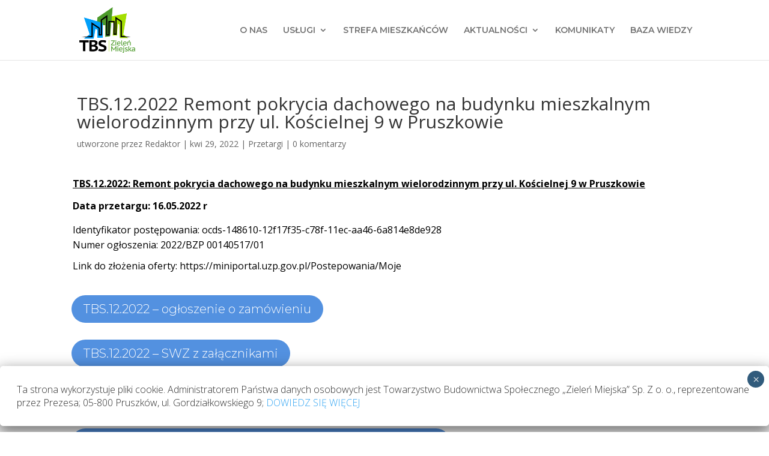

--- FILE ---
content_type: text/html; charset=UTF-8
request_url: https://tbszm.pl/zo-w-1-2022-remont-dachu-budynku-wspolnoty-mieszkaniowej-ii-armii-w-p-80-w-warszawie-copy-copy-copy-copy-copy-2-copy/
body_size: 11583
content:
<!DOCTYPE html>
<html lang="pl-PL">
<head>
	<meta charset="UTF-8" />
<meta http-equiv="X-UA-Compatible" content="IE=edge">
	<link rel="pingback" href="" />

	<script type="text/javascript">
		document.documentElement.className = 'js';
	</script>

	<script>var et_site_url='https://tbszm.pl';var et_post_id='5275';function et_core_page_resource_fallback(a,b){"undefined"===typeof b&&(b=a.sheet.cssRules&&0===a.sheet.cssRules.length);b&&(a.onerror=null,a.onload=null,a.href?a.href=et_site_url+"/?et_core_page_resource="+a.id+et_post_id:a.src&&(a.src=et_site_url+"/?et_core_page_resource="+a.id+et_post_id))}
</script><title>TBS.12.2022   Remont pokrycia dachowego na budynku mieszkalnym wielorodzinnym przy ul. Kościelnej 9 w Pruszkowie | TBS Zieleń Miejska</title>
<script id="diviarea-loader">window.DiviPopupData=window.DiviAreaConfig={"zIndex":1000000,"animateSpeed":400,"triggerClassPrefix":"show-popup-","idAttrib":"data-popup","modalIndicatorClass":"is-modal","blockingIndicatorClass":"is-blocking","defaultShowCloseButton":true,"withCloseClass":"with-close","noCloseClass":"no-close","triggerCloseClass":"close","singletonClass":"single","darkModeClass":"dark","noShadowClass":"no-shadow","altCloseClass":"close-alt","popupSelector":".et_pb_section.popup","initializeOnEvent":"et_pb_after_init_modules","popupWrapperClass":"area-outer-wrap","fullHeightClass":"full-height","openPopupClass":"da-overlay-visible","overlayClass":"da-overlay","exitIndicatorClass":"on-exit","hoverTriggerClass":"on-hover","clickTriggerClass":"on-click","onExitDelay":2000,"notMobileClass":"not-mobile","notTabletClass":"not-tablet","notDesktopClass":"not-desktop","baseContext":"body","activePopupClass":"is-open","closeButtonClass":"da-close","withLoaderClass":"with-loader","debug":false,"sys":[]};!function(){"use strict";!function(){window.DiviArea=window.DiviPopup={loaded:!1};var n=window.DiviArea,i=n.Hooks={},t={};function o(n,i,o){var e,r,c;if("string"==typeof n)if(t[n]){if(i)if((e=t[n])&&o)for(c=e.length;c--;)(r=e[c]).callback===i&&r.context===o&&(e[c]=!1);else for(c=e.length;c--;)e[c].callback===i&&(e[c]=!1)}else t[n]=[]}function e(n,i,o,e){if("string"==typeof n){var r={callback:i,priority:o,context:e},c=t[n];c?(c.push(r),c=function(n){var i,t,o,e,r=n.length;for(e=1;e<r;e++)for(i=n[e],t=e;t>0;t--)(o=n[t-1]).priority>i.priority&&(n[t]=o,n[t-1]=i);return n}(c)):c=[r],t[n]=c}}function r(n,i,o){var e,r;for("string"==typeof i&&(i=[i]),e=0;e<i.length;e++){var c=t[i[e]],f=!1,a=void 0;if(c){var l=c.length;for(r=0;r<l;r++)if(c[r])if("filter"===n)void 0!==(a=c[r].callback.apply(c[r].context,o))&&(o[0]=a);else{if(!c[r]||"function"!=typeof c[r].callback)return!1;c[r].callback.apply(c[r].context,o)}else f=!0;if(f)for(r=l;r--;)c[r]||c.splice(r,1)}}if("filter"===n)return o[0]}i.silent=function(){return i},n.removeFilter=i.removeFilter=function(n,i){o(n,i)},n.removeAction=i.removeAction=function(n,i){o(n,i)},n.applyFilters=i.applyFilters=function(n){for(var i=[],t=arguments.length-1;t-- >0;)i[t]=arguments[t+1];return r("filter",n,i)},n.doAction=i.doAction=function(n){for(var i=[],t=arguments.length-1;t-- >0;)i[t]=arguments[t+1];r("action",n,i)},n.addFilter=i.addFilter=function(n,i,t,o){e(n,i,parseInt(t||10,10),o||window)},n.addAction=i.addAction=function(n,i,t,o){e(n,i,parseInt(t||10,10),o||window)},n.addActionOnce=i.addActionOnce=function(n,i,t,r){e(n,i,parseInt(t||10,10),r||window),e(n,(function(){o(n,i)}),1+parseInt(t||10,10),r||window)}}()}();
</script><meta name='robots' content='max-image-preview:large' />
<link rel='dns-prefetch' href='//www.googletagmanager.com' />
<link rel='dns-prefetch' href='//fonts.googleapis.com' />
<link rel="alternate" type="application/rss+xml" title="TBS Zieleń Miejska &raquo; Kanał z wpisami" href="https://tbszm.pl/feed/" />
<link rel="alternate" type="application/rss+xml" title="TBS Zieleń Miejska &raquo; Kanał z komentarzami" href="https://tbszm.pl/comments/feed/" />
<link rel="alternate" type="application/rss+xml" title="TBS Zieleń Miejska &raquo; TBS.12.2022   Remont pokrycia dachowego na&nbsp;budynku mieszkalnym wielorodzinnym przy ul.&nbsp;Kościelnej 9 w&nbsp;Pruszkowie Kanał z komentarzami" href="https://tbszm.pl/zo-w-1-2022-remont-dachu-budynku-wspolnoty-mieszkaniowej-ii-armii-w-p-80-w-warszawie-copy-copy-copy-copy-copy-2-copy/feed/" />
<script type="text/javascript">
window._wpemojiSettings = {"baseUrl":"https:\/\/s.w.org\/images\/core\/emoji\/14.0.0\/72x72\/","ext":".png","svgUrl":"https:\/\/s.w.org\/images\/core\/emoji\/14.0.0\/svg\/","svgExt":".svg","source":{"concatemoji":"https:\/\/tbszm.pl\/wp-includes\/js\/wp-emoji-release.min.js?ver=6.2.8"}};
/*! This file is auto-generated */
!function(e,a,t){var n,r,o,i=a.createElement("canvas"),p=i.getContext&&i.getContext("2d");function s(e,t){p.clearRect(0,0,i.width,i.height),p.fillText(e,0,0);e=i.toDataURL();return p.clearRect(0,0,i.width,i.height),p.fillText(t,0,0),e===i.toDataURL()}function c(e){var t=a.createElement("script");t.src=e,t.defer=t.type="text/javascript",a.getElementsByTagName("head")[0].appendChild(t)}for(o=Array("flag","emoji"),t.supports={everything:!0,everythingExceptFlag:!0},r=0;r<o.length;r++)t.supports[o[r]]=function(e){if(p&&p.fillText)switch(p.textBaseline="top",p.font="600 32px Arial",e){case"flag":return s("\ud83c\udff3\ufe0f\u200d\u26a7\ufe0f","\ud83c\udff3\ufe0f\u200b\u26a7\ufe0f")?!1:!s("\ud83c\uddfa\ud83c\uddf3","\ud83c\uddfa\u200b\ud83c\uddf3")&&!s("\ud83c\udff4\udb40\udc67\udb40\udc62\udb40\udc65\udb40\udc6e\udb40\udc67\udb40\udc7f","\ud83c\udff4\u200b\udb40\udc67\u200b\udb40\udc62\u200b\udb40\udc65\u200b\udb40\udc6e\u200b\udb40\udc67\u200b\udb40\udc7f");case"emoji":return!s("\ud83e\udef1\ud83c\udffb\u200d\ud83e\udef2\ud83c\udfff","\ud83e\udef1\ud83c\udffb\u200b\ud83e\udef2\ud83c\udfff")}return!1}(o[r]),t.supports.everything=t.supports.everything&&t.supports[o[r]],"flag"!==o[r]&&(t.supports.everythingExceptFlag=t.supports.everythingExceptFlag&&t.supports[o[r]]);t.supports.everythingExceptFlag=t.supports.everythingExceptFlag&&!t.supports.flag,t.DOMReady=!1,t.readyCallback=function(){t.DOMReady=!0},t.supports.everything||(n=function(){t.readyCallback()},a.addEventListener?(a.addEventListener("DOMContentLoaded",n,!1),e.addEventListener("load",n,!1)):(e.attachEvent("onload",n),a.attachEvent("onreadystatechange",function(){"complete"===a.readyState&&t.readyCallback()})),(e=t.source||{}).concatemoji?c(e.concatemoji):e.wpemoji&&e.twemoji&&(c(e.twemoji),c(e.wpemoji)))}(window,document,window._wpemojiSettings);
</script>
<meta content="Divi v.4.6.5" name="generator"/><style type="text/css">
img.wp-smiley,
img.emoji {
	display: inline !important;
	border: none !important;
	box-shadow: none !important;
	height: 1em !important;
	width: 1em !important;
	margin: 0 0.07em !important;
	vertical-align: -0.1em !important;
	background: none !important;
	padding: 0 !important;
}
</style>
	<link rel='stylesheet' id='ddd_assistant-admin-css-css' href='https://tbszm.pl/wp-content/plugins/divi-den-on-demand/css/ddd-admin.css?ver=1.4.0' type='text/css' media='all' />
<link rel='stylesheet' id='wsp-main-style-css' href='https://tbszm.pl/wp-content/plugins/wp-smart-preloader/assets/css/wsp-front-preloader.css?ver=1.12' type='text/css' media='all' />
<link rel='stylesheet' id='wsp-style-css' href='https://tbszm.pl/wp-content/plugins/wp-smart-preloader/assets/css/wsp-smart-preload-style.css?ver=1.12' type='text/css' media='all' />
<link rel='stylesheet' id='wp-block-library-css' href='https://tbszm.pl/wp-includes/css/dist/block-library/style.min.css?ver=6.2.8' type='text/css' media='all' />
<link rel='stylesheet' id='classic-theme-styles-css' href='https://tbszm.pl/wp-includes/css/classic-themes.min.css?ver=6.2.8' type='text/css' media='all' />
<style id='global-styles-inline-css' type='text/css'>
body{--wp--preset--color--black: #000000;--wp--preset--color--cyan-bluish-gray: #abb8c3;--wp--preset--color--white: #ffffff;--wp--preset--color--pale-pink: #f78da7;--wp--preset--color--vivid-red: #cf2e2e;--wp--preset--color--luminous-vivid-orange: #ff6900;--wp--preset--color--luminous-vivid-amber: #fcb900;--wp--preset--color--light-green-cyan: #7bdcb5;--wp--preset--color--vivid-green-cyan: #00d084;--wp--preset--color--pale-cyan-blue: #8ed1fc;--wp--preset--color--vivid-cyan-blue: #0693e3;--wp--preset--color--vivid-purple: #9b51e0;--wp--preset--gradient--vivid-cyan-blue-to-vivid-purple: linear-gradient(135deg,rgba(6,147,227,1) 0%,rgb(155,81,224) 100%);--wp--preset--gradient--light-green-cyan-to-vivid-green-cyan: linear-gradient(135deg,rgb(122,220,180) 0%,rgb(0,208,130) 100%);--wp--preset--gradient--luminous-vivid-amber-to-luminous-vivid-orange: linear-gradient(135deg,rgba(252,185,0,1) 0%,rgba(255,105,0,1) 100%);--wp--preset--gradient--luminous-vivid-orange-to-vivid-red: linear-gradient(135deg,rgba(255,105,0,1) 0%,rgb(207,46,46) 100%);--wp--preset--gradient--very-light-gray-to-cyan-bluish-gray: linear-gradient(135deg,rgb(238,238,238) 0%,rgb(169,184,195) 100%);--wp--preset--gradient--cool-to-warm-spectrum: linear-gradient(135deg,rgb(74,234,220) 0%,rgb(151,120,209) 20%,rgb(207,42,186) 40%,rgb(238,44,130) 60%,rgb(251,105,98) 80%,rgb(254,248,76) 100%);--wp--preset--gradient--blush-light-purple: linear-gradient(135deg,rgb(255,206,236) 0%,rgb(152,150,240) 100%);--wp--preset--gradient--blush-bordeaux: linear-gradient(135deg,rgb(254,205,165) 0%,rgb(254,45,45) 50%,rgb(107,0,62) 100%);--wp--preset--gradient--luminous-dusk: linear-gradient(135deg,rgb(255,203,112) 0%,rgb(199,81,192) 50%,rgb(65,88,208) 100%);--wp--preset--gradient--pale-ocean: linear-gradient(135deg,rgb(255,245,203) 0%,rgb(182,227,212) 50%,rgb(51,167,181) 100%);--wp--preset--gradient--electric-grass: linear-gradient(135deg,rgb(202,248,128) 0%,rgb(113,206,126) 100%);--wp--preset--gradient--midnight: linear-gradient(135deg,rgb(2,3,129) 0%,rgb(40,116,252) 100%);--wp--preset--duotone--dark-grayscale: url('#wp-duotone-dark-grayscale');--wp--preset--duotone--grayscale: url('#wp-duotone-grayscale');--wp--preset--duotone--purple-yellow: url('#wp-duotone-purple-yellow');--wp--preset--duotone--blue-red: url('#wp-duotone-blue-red');--wp--preset--duotone--midnight: url('#wp-duotone-midnight');--wp--preset--duotone--magenta-yellow: url('#wp-duotone-magenta-yellow');--wp--preset--duotone--purple-green: url('#wp-duotone-purple-green');--wp--preset--duotone--blue-orange: url('#wp-duotone-blue-orange');--wp--preset--font-size--small: 13px;--wp--preset--font-size--medium: 20px;--wp--preset--font-size--large: 36px;--wp--preset--font-size--x-large: 42px;--wp--preset--spacing--20: 0.44rem;--wp--preset--spacing--30: 0.67rem;--wp--preset--spacing--40: 1rem;--wp--preset--spacing--50: 1.5rem;--wp--preset--spacing--60: 2.25rem;--wp--preset--spacing--70: 3.38rem;--wp--preset--spacing--80: 5.06rem;--wp--preset--shadow--natural: 6px 6px 9px rgba(0, 0, 0, 0.2);--wp--preset--shadow--deep: 12px 12px 50px rgba(0, 0, 0, 0.4);--wp--preset--shadow--sharp: 6px 6px 0px rgba(0, 0, 0, 0.2);--wp--preset--shadow--outlined: 6px 6px 0px -3px rgba(255, 255, 255, 1), 6px 6px rgba(0, 0, 0, 1);--wp--preset--shadow--crisp: 6px 6px 0px rgba(0, 0, 0, 1);}:where(.is-layout-flex){gap: 0.5em;}body .is-layout-flow > .alignleft{float: left;margin-inline-start: 0;margin-inline-end: 2em;}body .is-layout-flow > .alignright{float: right;margin-inline-start: 2em;margin-inline-end: 0;}body .is-layout-flow > .aligncenter{margin-left: auto !important;margin-right: auto !important;}body .is-layout-constrained > .alignleft{float: left;margin-inline-start: 0;margin-inline-end: 2em;}body .is-layout-constrained > .alignright{float: right;margin-inline-start: 2em;margin-inline-end: 0;}body .is-layout-constrained > .aligncenter{margin-left: auto !important;margin-right: auto !important;}body .is-layout-constrained > :where(:not(.alignleft):not(.alignright):not(.alignfull)){max-width: var(--wp--style--global--content-size);margin-left: auto !important;margin-right: auto !important;}body .is-layout-constrained > .alignwide{max-width: var(--wp--style--global--wide-size);}body .is-layout-flex{display: flex;}body .is-layout-flex{flex-wrap: wrap;align-items: center;}body .is-layout-flex > *{margin: 0;}:where(.wp-block-columns.is-layout-flex){gap: 2em;}.has-black-color{color: var(--wp--preset--color--black) !important;}.has-cyan-bluish-gray-color{color: var(--wp--preset--color--cyan-bluish-gray) !important;}.has-white-color{color: var(--wp--preset--color--white) !important;}.has-pale-pink-color{color: var(--wp--preset--color--pale-pink) !important;}.has-vivid-red-color{color: var(--wp--preset--color--vivid-red) !important;}.has-luminous-vivid-orange-color{color: var(--wp--preset--color--luminous-vivid-orange) !important;}.has-luminous-vivid-amber-color{color: var(--wp--preset--color--luminous-vivid-amber) !important;}.has-light-green-cyan-color{color: var(--wp--preset--color--light-green-cyan) !important;}.has-vivid-green-cyan-color{color: var(--wp--preset--color--vivid-green-cyan) !important;}.has-pale-cyan-blue-color{color: var(--wp--preset--color--pale-cyan-blue) !important;}.has-vivid-cyan-blue-color{color: var(--wp--preset--color--vivid-cyan-blue) !important;}.has-vivid-purple-color{color: var(--wp--preset--color--vivid-purple) !important;}.has-black-background-color{background-color: var(--wp--preset--color--black) !important;}.has-cyan-bluish-gray-background-color{background-color: var(--wp--preset--color--cyan-bluish-gray) !important;}.has-white-background-color{background-color: var(--wp--preset--color--white) !important;}.has-pale-pink-background-color{background-color: var(--wp--preset--color--pale-pink) !important;}.has-vivid-red-background-color{background-color: var(--wp--preset--color--vivid-red) !important;}.has-luminous-vivid-orange-background-color{background-color: var(--wp--preset--color--luminous-vivid-orange) !important;}.has-luminous-vivid-amber-background-color{background-color: var(--wp--preset--color--luminous-vivid-amber) !important;}.has-light-green-cyan-background-color{background-color: var(--wp--preset--color--light-green-cyan) !important;}.has-vivid-green-cyan-background-color{background-color: var(--wp--preset--color--vivid-green-cyan) !important;}.has-pale-cyan-blue-background-color{background-color: var(--wp--preset--color--pale-cyan-blue) !important;}.has-vivid-cyan-blue-background-color{background-color: var(--wp--preset--color--vivid-cyan-blue) !important;}.has-vivid-purple-background-color{background-color: var(--wp--preset--color--vivid-purple) !important;}.has-black-border-color{border-color: var(--wp--preset--color--black) !important;}.has-cyan-bluish-gray-border-color{border-color: var(--wp--preset--color--cyan-bluish-gray) !important;}.has-white-border-color{border-color: var(--wp--preset--color--white) !important;}.has-pale-pink-border-color{border-color: var(--wp--preset--color--pale-pink) !important;}.has-vivid-red-border-color{border-color: var(--wp--preset--color--vivid-red) !important;}.has-luminous-vivid-orange-border-color{border-color: var(--wp--preset--color--luminous-vivid-orange) !important;}.has-luminous-vivid-amber-border-color{border-color: var(--wp--preset--color--luminous-vivid-amber) !important;}.has-light-green-cyan-border-color{border-color: var(--wp--preset--color--light-green-cyan) !important;}.has-vivid-green-cyan-border-color{border-color: var(--wp--preset--color--vivid-green-cyan) !important;}.has-pale-cyan-blue-border-color{border-color: var(--wp--preset--color--pale-cyan-blue) !important;}.has-vivid-cyan-blue-border-color{border-color: var(--wp--preset--color--vivid-cyan-blue) !important;}.has-vivid-purple-border-color{border-color: var(--wp--preset--color--vivid-purple) !important;}.has-vivid-cyan-blue-to-vivid-purple-gradient-background{background: var(--wp--preset--gradient--vivid-cyan-blue-to-vivid-purple) !important;}.has-light-green-cyan-to-vivid-green-cyan-gradient-background{background: var(--wp--preset--gradient--light-green-cyan-to-vivid-green-cyan) !important;}.has-luminous-vivid-amber-to-luminous-vivid-orange-gradient-background{background: var(--wp--preset--gradient--luminous-vivid-amber-to-luminous-vivid-orange) !important;}.has-luminous-vivid-orange-to-vivid-red-gradient-background{background: var(--wp--preset--gradient--luminous-vivid-orange-to-vivid-red) !important;}.has-very-light-gray-to-cyan-bluish-gray-gradient-background{background: var(--wp--preset--gradient--very-light-gray-to-cyan-bluish-gray) !important;}.has-cool-to-warm-spectrum-gradient-background{background: var(--wp--preset--gradient--cool-to-warm-spectrum) !important;}.has-blush-light-purple-gradient-background{background: var(--wp--preset--gradient--blush-light-purple) !important;}.has-blush-bordeaux-gradient-background{background: var(--wp--preset--gradient--blush-bordeaux) !important;}.has-luminous-dusk-gradient-background{background: var(--wp--preset--gradient--luminous-dusk) !important;}.has-pale-ocean-gradient-background{background: var(--wp--preset--gradient--pale-ocean) !important;}.has-electric-grass-gradient-background{background: var(--wp--preset--gradient--electric-grass) !important;}.has-midnight-gradient-background{background: var(--wp--preset--gradient--midnight) !important;}.has-small-font-size{font-size: var(--wp--preset--font-size--small) !important;}.has-medium-font-size{font-size: var(--wp--preset--font-size--medium) !important;}.has-large-font-size{font-size: var(--wp--preset--font-size--large) !important;}.has-x-large-font-size{font-size: var(--wp--preset--font-size--x-large) !important;}
.wp-block-navigation a:where(:not(.wp-element-button)){color: inherit;}
:where(.wp-block-columns.is-layout-flex){gap: 2em;}
.wp-block-pullquote{font-size: 1.5em;line-height: 1.6;}
</style>
<link rel='stylesheet' id='contact-form-7-css' href='https://tbszm.pl/wp-content/plugins/contact-form-7/includes/css/styles.css?ver=5.3' type='text/css' media='all' />
<link rel='stylesheet' id='css-divi-area-css' href='https://tbszm.pl/wp-content/plugins/popups-for-divi/css/front.css?ver=2.2.5' type='text/css' media='all' />
<style id='css-divi-area-inline-css' type='text/css'>
.et_pb_section.popup{display:none}
</style>
<link rel='stylesheet' id='divi-fonts-css' href='https://fonts.googleapis.com/css?family=Open+Sans:300italic,400italic,600italic,700italic,800italic,400,300,600,700,800&#038;subset=latin,latin-ext&#038;display=swap' type='text/css' media='all' />
<link rel='stylesheet' id='divi-style-css' href='https://tbszm.pl/wp-content/themes/Divi/style.css?ver=4.6.5' type='text/css' media='all' />
<link rel='stylesheet' id='supreme-modules-for-divi-styles-css' href='https://tbszm.pl/wp-content/plugins/supreme-modules-for-divi/styles/style.min.css?ver=2.3.2' type='text/css' media='all' />
<link rel='stylesheet' id='et-builder-googlefonts-cached-css' href='https://fonts.googleapis.com/css?family=Montserrat:100,100italic,200,200italic,300,300italic,regular,italic,500,500italic,600,600italic,700,700italic,800,800italic,900,900italic&#038;subset=latin,latin-ext&#038;display=swap' type='text/css' media='all' />
<link rel='stylesheet' id='popup-maker-site-css' href='//tbszm.pl/wp-content/uploads/pum/pum-site-styles.css?generated=1614639045&#038;ver=1.14.0' type='text/css' media='all' />
<link rel='stylesheet' id='dashicons-css' href='https://tbszm.pl/wp-includes/css/dashicons.min.css?ver=6.2.8' type='text/css' media='all' />
<link rel='stylesheet' id='cf7cf-style-css' href='https://tbszm.pl/wp-content/plugins/cf7-conditional-fields/style.css?ver=1.9.14' type='text/css' media='all' />
<script type='text/javascript' src='https://tbszm.pl/wp-includes/js/jquery/jquery.min.js?ver=3.6.4' id='jquery-core-js'></script>
<script type='text/javascript' src='https://tbszm.pl/wp-includes/js/jquery/jquery-migrate.min.js?ver=3.4.0' id='jquery-migrate-js'></script>
<script type='text/javascript' id='wsp-main-script-js-extra'>
/* <![CDATA[ */
var wsp_obj = {"loader":"Loader 1","custom_animation":"","custom_css":"","delay":"1500","fadeout":"400"};
/* ]]> */
</script>
<script type='text/javascript' src='https://tbszm.pl/wp-content/plugins/wp-smart-preloader/assets/js/wsp-main-script.js?ver=1.12' id='wsp-main-script-js'></script>
<script type='text/javascript' src='https://tbszm.pl/wp-content/plugins/popups-for-divi/js/ie-compat.js?ver=2.2.5' id='dap-ie-js'></script>
<script type='text/javascript' src='https://tbszm.pl/wp-content/themes/Divi/core/admin/js/es6-promise.auto.min.js?ver=6.2.8' id='es6-promise-js'></script>
<script type='text/javascript' id='et-core-api-spam-recaptcha-js-extra'>
/* <![CDATA[ */
var et_core_api_spam_recaptcha = {"site_key":"","page_action":{"action":"zo_w_1_2022_remont_dachu_budynku_wspolnoty_mieszkaniowej_ii_armii_w_p_80_w_warszawie_copy_copy_copy_copy_copy_2_copy"}};
/* ]]> */
</script>
<script type='text/javascript' src='https://tbszm.pl/wp-content/themes/Divi/core/admin/js/recaptcha.js?ver=6.2.8' id='et-core-api-spam-recaptcha-js'></script>
<script type='text/javascript' src='https://www.googletagmanager.com/gtag/js?id=UA-166854295-1' id='google_gtagjs-js' async></script>
<script type='text/javascript' id='google_gtagjs-js-after'>
window.dataLayer = window.dataLayer || [];function gtag(){dataLayer.push(arguments);}
gtag('js', new Date());
gtag('set', 'developer_id.dZTNiMT', true);
gtag('config', 'UA-166854295-1', {"anonymize_ip":true} );
</script>
<link rel="https://api.w.org/" href="https://tbszm.pl/wp-json/" /><link rel="alternate" type="application/json" href="https://tbszm.pl/wp-json/wp/v2/posts/5275" /><meta name="generator" content="WordPress 6.2.8" />
<link rel="canonical" href="https://tbszm.pl/zo-w-1-2022-remont-dachu-budynku-wspolnoty-mieszkaniowej-ii-armii-w-p-80-w-warszawie-copy-copy-copy-copy-copy-2-copy/" />
<link rel='shortlink' href='https://tbszm.pl/?p=5275' />
<link rel="alternate" type="application/json+oembed" href="https://tbszm.pl/wp-json/oembed/1.0/embed?url=https%3A%2F%2Ftbszm.pl%2Fzo-w-1-2022-remont-dachu-budynku-wspolnoty-mieszkaniowej-ii-armii-w-p-80-w-warszawie-copy-copy-copy-copy-copy-2-copy%2F" />
<link rel="alternate" type="text/xml+oembed" href="https://tbszm.pl/wp-json/oembed/1.0/embed?url=https%3A%2F%2Ftbszm.pl%2Fzo-w-1-2022-remont-dachu-budynku-wspolnoty-mieszkaniowej-ii-armii-w-p-80-w-warszawie-copy-copy-copy-copy-copy-2-copy%2F&#038;format=xml" />
<meta name="generator" content="Site Kit by Google 1.19.0" /><meta name="viewport" content="width=device-width, initial-scale=1.0, maximum-scale=1.0, user-scalable=0" /><link rel="icon" href="https://tbszm.pl/wp-content/uploads/2020/07/cropped-TBS-Logo-Color-Image-Small-Square-32x32.jpg" sizes="32x32" />
<link rel="icon" href="https://tbszm.pl/wp-content/uploads/2020/07/cropped-TBS-Logo-Color-Image-Small-Square-192x192.jpg" sizes="192x192" />
<link rel="apple-touch-icon" href="https://tbszm.pl/wp-content/uploads/2020/07/cropped-TBS-Logo-Color-Image-Small-Square-180x180.jpg" />
<meta name="msapplication-TileImage" content="https://tbszm.pl/wp-content/uploads/2020/07/cropped-TBS-Logo-Color-Image-Small-Square-270x270.jpg" />
<link rel="stylesheet" id="et-core-unified-5275-cached-inline-styles" href="https://tbszm.pl/wp-content/et-cache/5275/et-core-unified-5275-17678533871538.min.css" onerror="et_core_page_resource_fallback(this, true)" onload="et_core_page_resource_fallback(this)" /></head>
<body data-rsssl=1 class="post-template-default single single-post postid-5275 single-format-standard wp-smart-body et_pb_button_helper_class et_fixed_nav et_show_nav et_primary_nav_dropdown_animation_slide et_secondary_nav_dropdown_animation_fade et_header_style_left et_pb_footer_columns4 et_cover_background et_pb_gutter osx et_pb_gutters3 et_pb_pagebuilder_layout et_no_sidebar et_divi_theme et-db et_minified_js et_minified_css">
	<div id="page-container">

	
	
			<header id="main-header" data-height-onload="85">
			<div class="container clearfix et_menu_container">
							<div class="logo_container">
					<span class="logo_helper"></span>
					<a href="https://tbszm.pl/">
						<img src="https://tbszm.pl/wp-content/uploads/2020/07/TBS-Logo-Color-Transparent-Small-e1595418848535.png" alt="TBS Zieleń Miejska" id="logo" data-height-percentage="76" />
					</a>
				</div>
							<div id="et-top-navigation" data-height="85" data-fixed-height="40">
											<nav id="top-menu-nav">
						<ul id="top-menu" class="nav"><li id="menu-item-1587" class="menu-item menu-item-type-post_type menu-item-object-page menu-item-1587"><a href="https://tbszm.pl/o-nas/">O&nbsp;NAS</a></li>
<li id="menu-item-1601" class="menu-item menu-item-type-post_type menu-item-object-page menu-item-has-children menu-item-1601"><a href="https://tbszm.pl/zarzadzanie-wspolnotami/">USŁUGI</a>
<ul class="sub-menu">
	<li id="menu-item-1588" class="menu-item menu-item-type-post_type menu-item-object-page menu-item-1588"><a href="https://tbszm.pl/zarzadzanie-wspolnotami/">Zarządzanie Wspólnotami</a></li>
	<li id="menu-item-1590" class="menu-item menu-item-type-post_type menu-item-object-page menu-item-1590"><a href="https://tbszm.pl/oferta-lokali-tbs-zielen-miejska/">Mieszkania w&nbsp;systemie TBS</a></li>
	<li id="menu-item-2835" class="menu-item menu-item-type-post_type menu-item-object-page menu-item-2835"><a href="https://tbszm.pl/program-lepsze-lokum/">Program &#8220;Lepsze Lokum&#8221;</a></li>
</ul>
</li>
<li id="menu-item-1593" class="menu-item menu-item-type-post_type menu-item-object-page menu-item-1593"><a href="https://tbszm.pl/strefa-mieszkancow/">STREFA MIESZKAŃCÓW</a></li>
<li id="menu-item-3375" class="menu-item menu-item-type-post_type menu-item-object-page menu-item-has-children menu-item-3375"><a href="https://tbszm.pl/przetargi/">AKTUALNOŚCI</a>
<ul class="sub-menu">
	<li id="menu-item-3826" class="menu-item menu-item-type-post_type menu-item-object-page menu-item-3826"><a href="https://tbszm.pl/lokale-uzytkowe/">Lokale wynajem/sprzedaż</a></li>
	<li id="menu-item-7326" class="menu-item menu-item-type-post_type menu-item-object-page menu-item-7326"><a href="https://tbszm.pl/mieszkania-2/">Mieszkania wynajem/sprzedaż</a></li>
	<li id="menu-item-3671" class="menu-item menu-item-type-post_type menu-item-object-page menu-item-3671"><a href="https://tbszm.pl/praca/">Praca</a></li>
	<li id="menu-item-3673" class="menu-item menu-item-type-post_type menu-item-object-page menu-item-3673"><a href="https://tbszm.pl/przetargi/">Przetargi</a></li>
</ul>
</li>
<li id="menu-item-6585" class="menu-item menu-item-type-post_type menu-item-object-page menu-item-6585"><a href="https://tbszm.pl/komunikaty/">KOMUNIKATY</a></li>
<li id="menu-item-3601" class="menu-item menu-item-type-post_type menu-item-object-page menu-item-3601"><a href="https://tbszm.pl/baza-wiedzy/">BAZA WIEDZY</a></li>
</ul>						</nav>
					
					
					
					
					<div id="et_mobile_nav_menu">
				<div class="mobile_nav closed">
					<span class="select_page">Zaznacz stronę</span>
					<span class="mobile_menu_bar mobile_menu_bar_toggle"></span>
				</div>
			</div>				</div> <!-- #et-top-navigation -->
			</div> <!-- .container -->
			<div class="et_search_outer">
				<div class="container et_search_form_container">
					<form role="search" method="get" class="et-search-form" action="https://tbszm.pl/">
					<input type="search" class="et-search-field" placeholder="Wyszukiwanie &hellip;" value="" name="s" title="Szukaj:" />					</form>
					<span class="et_close_search_field"></span>
				</div>
			</div>
		</header> <!-- #main-header -->
			<div id="et-main-area">
	
<div id="main-content">
		<div class="container">
		<div id="content-area" class="clearfix">
			<div id="left-area">
											<article id="post-5275" class="et_pb_post post-5275 post type-post status-publish format-standard hentry category-przetargi">
											<div class="et_post_meta_wrapper">
							<h1 class="entry-title">TBS.12.2022   Remont pokrycia dachowego na&nbsp;budynku mieszkalnym wielorodzinnym przy ul.&nbsp;Kościelnej 9 w&nbsp;Pruszkowie</h1>

						<p class="post-meta"> utworzone przez <span class="author vcard"><a href="https://tbszm.pl/author/klaudia-czyzak/" title="Wpisy Redaktor" rel="author">Redaktor</a></span> | <span class="published">kwi 29, 2022</span> | <a href="https://tbszm.pl/category/przetargi/" rel="category tag">Przetargi</a> | <span class="comments-number"><a href="https://tbszm.pl/zo-w-1-2022-remont-dachu-budynku-wspolnoty-mieszkaniowej-ii-armii-w-p-80-w-warszawie-copy-copy-copy-copy-copy-2-copy/#respond">0 komentarzy</a></span></p>
												</div> <!-- .et_post_meta_wrapper -->
				
					<div class="entry-content">
					<div id="et-boc" class="et-boc">
			
		<div class="et-l et-l--post">
			<div class="et_builder_inner_content et_pb_gutters3"><div class="et_pb_section et_pb_section_0 et_section_regular" >
				
				
				
				
					<div class="et_pb_row et_pb_row_0">
				<div class="et_pb_column et_pb_column_4_4 et_pb_column_0  et_pb_css_mix_blend_mode_passthrough et-last-child">
				
				
				<div class="et_pb_module et_pb_text et_pb_text_0  et_pb_text_align_left et_pb_bg_layout_light">
				
				
				<div class="et_pb_text_inner"><p><span style="text-decoration: underline; font-size: medium;"><strong><span style="color: #000000; text-decoration: underline;">TBS.12.2022: Remont pokrycia dachowego na&nbsp;budynku mieszkalnym wielorodzinnym przy ul.&nbsp;Kościelnej 9 w&nbsp;Pruszkowie</span></strong></span></p>
<p><span style="font-size: medium;"><strong><span style="color: #000000;">Data przetargu: 16.05.2022 r</span></strong></span></p>
<p><span style="color: #000000; font-size: medium;"></span></p>
<h3><span style="color: #000000; font-size: medium;">Identyfikator postępowania: ocds-148610-12f17f35-c78f-11ec-aa46-6a814e8de928</span><br /><span style="color: #000000; font-size: medium;"> Numer ogłoszenia: 2022/BZP 00140517/01</span></h3>
<h3><span style="color: #000000; font-size: medium;">Link do&nbsp;złożenia oferty: <a href="https://miniportal.uzp.gov.pl/Postepowania/Moje" style="color: #000000;">https://miniportal.uzp.gov.pl/Postepowania/Moje</a></span></h3></div>
			</div> <!-- .et_pb_text --><div class="et_pb_button_module_wrapper et_pb_button_0_wrapper  et_pb_module ">
				<a class="et_pb_button et_pb_button_0 et_pb_bg_layout_light" href="https://tbszm.pl/tbs-12-2022-ogoszenie-o-zamowieniu/" target="_blank">TBS.12.2022 – ogłoszenie o&nbsp;zamówieniu</a>
			</div><div class="et_pb_button_module_wrapper et_pb_button_1_wrapper  et_pb_module ">
				<a class="et_pb_button et_pb_button_1 et_pb_bg_layout_light" href="https://tbszm.pl/tbs-12-2022-swz-z-zalacznikami/" target="_blank">TBS.12.2022 – SWZ z&nbsp;załącznikami</a>
			</div><div class="et_pb_button_module_wrapper et_pb_button_2_wrapper  et_pb_module ">
				<a class="et_pb_button et_pb_button_2 et_pb_bg_layout_light" href="https://tbszm.pl/tbs-12-2022-zalacznik-nr-8-dokumentacja/" target="_blank">TBS.12.2022 – załącznik nr&nbsp;8 – dokumentacja</a>
			</div><div class="et_pb_button_module_wrapper et_pb_button_3_wrapper  et_pb_module ">
				<a class="et_pb_button et_pb_button_3 et_pb_bg_layout_light" href="https://tbszm.pl/tbs-12-2022-zawiadomienie-o-uniewaznieniu-postepowania/" target="_blank">TBS.12.2022 – zawiadomienie o&nbsp;unieważnieniu postępowania</a>
			</div>
			</div> <!-- .et_pb_column -->
				
				
			</div> <!-- .et_pb_row -->
				
				
			</div> <!-- .et_pb_section -->		</div><!-- .et_builder_inner_content -->
	</div><!-- .et-l -->
	
			
		</div><!-- #et-boc -->
							</div> <!-- .entry-content -->
					<div class="et_post_meta_wrapper">
										</div> <!-- .et_post_meta_wrapper -->
				</article> <!-- .et_pb_post -->

						</div> <!-- #left-area -->

					</div> <!-- #content-area -->
	</div> <!-- .container -->
	</div> <!-- #main-content -->


			<footer id="main-footer">
				
<div class="container">
    <div id="footer-widgets" class="clearfix">
		<div class="footer-widget"><div id="nav_menu-10" class="fwidget et_pb_widget widget_nav_menu"><div class="menu-footer-container"><ul id="menu-footer" class="menu"><li id="menu-item-2681" class="menu-item menu-item-type-post_type menu-item-object-page menu-item-2681"><a href="https://tbszm.pl/o-nas/">O&nbsp;nas</a></li>
<li id="menu-item-2680" class="menu-item menu-item-type-post_type menu-item-object-page menu-item-2680"><a href="https://tbszm.pl/zarzadzanie-wspolnotami/">Zarządzanie Wspólnotami</a></li>
<li id="menu-item-2678" class="menu-item menu-item-type-post_type menu-item-object-page menu-item-2678"><a href="https://tbszm.pl/oferta-lokali-tbs-zielen-miejska/">Mieszkania w&nbsp;systemie TBS</a></li>
<li id="menu-item-2679" class="menu-item menu-item-type-post_type menu-item-object-page menu-item-2679"><a href="https://tbszm.pl/program-lepsze-lokum/">Program &#8220;Lepsze Lokum&#8221;</a></li>
<li id="menu-item-2677" class="menu-item menu-item-type-post_type menu-item-object-page menu-item-2677"><a href="https://tbszm.pl/strefa-mieszkancow/">Strefa Mieszkańców</a></li>
<li id="menu-item-2676" class="menu-item menu-item-type-post_type menu-item-object-page menu-item-2676"><a href="https://tbszm.pl/zgloszenie-awarii-tbs-zielen-miejska/">Formularz kontaktowy</a></li>
<li id="menu-item-3602" class="menu-item menu-item-type-post_type menu-item-object-page menu-item-3602"><a href="https://tbszm.pl/baza-wiedzy/">Baza Wiedzy</a></li>
</ul></div></div> <!-- end .fwidget --></div> <!-- end .footer-widget --><div class="footer-widget"><div id="text-7" class="fwidget et_pb_widget widget_text">			<div class="textwidget"><p>Towarzystwo Budownictwa Społecznego</p>
<p>“Zieleń Miejska” Sp. z&nbsp;o.o.</p>
<p>ul. Gordziałkowskiego 9</p>
<p>05-800 Pruszków</p>
<p>KRS: 0000039568</p>
<p>email: tbszm@tbszm.pl</p>
</div>
		</div> <!-- end .fwidget --><div id="text-9" class="fwidget et_pb_widget widget_text">			<div class="textwidget"><p>DZIAŁ OBSŁUGI KLIENTA</p>
<p><strong>22 160 37 00</strong></p>
</div>
		</div> <!-- end .fwidget --></div> <!-- end .footer-widget --><div class="footer-widget"><div id="text-8" class="fwidget et_pb_widget widget_text">			<div class="textwidget"><p>Godziny pracy:</p>
<p>TBS „Zieleń Miejska” Sp. z&nbsp;o.o.</p>
<p><b>Poniedziałek:</b></p>
<p>8.00 – 18.00</p>
<p><b>Wtorek &#8211; Czwartek:</b></p>
<p>8.00 – 16.00</p>
<p><b>Piątek:</b></p>
<p>8.00 – 14.00</p>
</div>
		</div> <!-- end .fwidget --></div> <!-- end .footer-widget --><div class="footer-widget"><div id="media_image-15" class="fwidget et_pb_widget widget_media_image"><a href="https://157.25.231.251/E-BOK/Account/UserLogOn?ReturnUrl=%2fE-BOK%2f"><img width="80" height="50" src="https://tbszm.pl/wp-content/uploads/2020/09/e-bok_footer-copy.png" class="image wp-image-3447  attachment-full size-full" alt="" decoding="async" loading="lazy" style="max-width: 100%; height: auto;" /></a></div> <!-- end .fwidget --><div id="media_image-8" class="fwidget et_pb_widget widget_media_image"><a href="http://www.bip.tbszm.com.pl"><img width="60" height="60" src="https://tbszm.pl/wp-content/uploads/2020/09/bip-5.png" class="image wp-image-2970  attachment-full size-full" alt="" decoding="async" loading="lazy" style="max-width: 100%; height: auto;" /></a></div> <!-- end .fwidget --><div id="media_image-17" class="fwidget et_pb_widget widget_media_image"><a href="https://www.facebook.com/TBS-Zieleń-Miejska-w-Pruszkowie-107391764099857/"><img width="60" height="60" src="https://tbszm.pl/wp-content/uploads/2020/08/fb2.png" class="image wp-image-2890  attachment-full size-full" alt="" decoding="async" loading="lazy" style="max-width: 100%; height: auto;" /></a></div> <!-- end .fwidget --><div id="media_image-20" class="fwidget et_pb_widget widget_media_image"><h4 class="title">Pliki do&nbsp;pobrania</h4><a href="https://tbszm.pl/pliki-do-pobrania/"><img width="60" height="60" src="https://tbszm.pl/wp-content/uploads/2021/01/dokumenty2.png" class="image wp-image-3832  attachment-full size-full" alt="" decoding="async" loading="lazy" style="max-width: 100%; height: auto;" /></a></div> <!-- end .fwidget --></div> <!-- end .footer-widget -->    </div> <!-- #footer-widgets -->
</div>    <!-- .container -->

		
				<div id="footer-bottom">
					<div class="container clearfix">
				<div id="footer-info"> Napędzane przez <a href="https://www.hrrup.me">www.hrrup.me</a></div>					</div>	<!-- .container -->
				</div>
			</footer> <!-- #main-footer -->
		</div> <!-- #et-main-area -->


	</div> <!-- #page-container -->

	<style type="text/css" media="all"></style><div id="pum-3750" class="pum pum-overlay pum-theme-3743 pum-theme-enterprise-blue popmake-overlay pum-overlay-disabled auto_open click_open" data-popmake="{&quot;id&quot;:3750,&quot;slug&quot;:&quot;informacja-o-rodo&quot;,&quot;theme_id&quot;:3743,&quot;cookies&quot;:[{&quot;event&quot;:&quot;on_popup_close&quot;,&quot;settings&quot;:{&quot;name&quot;:&quot;pum-3750&quot;,&quot;key&quot;:&quot;&quot;,&quot;session&quot;:false,&quot;time&quot;:&quot;1 month&quot;,&quot;path&quot;:&quot;1&quot;}}],&quot;triggers&quot;:[{&quot;type&quot;:&quot;auto_open&quot;,&quot;settings&quot;:{&quot;cookie_name&quot;:[&quot;pum-3750&quot;],&quot;delay&quot;:&quot;500&quot;}},{&quot;type&quot;:&quot;click_open&quot;,&quot;settings&quot;:{&quot;extra_selectors&quot;:&quot;&quot;,&quot;cookie_name&quot;:null}}],&quot;mobile_disabled&quot;:null,&quot;tablet_disabled&quot;:null,&quot;meta&quot;:{&quot;display&quot;:{&quot;stackable&quot;:&quot;1&quot;,&quot;overlay_disabled&quot;:&quot;1&quot;,&quot;scrollable_content&quot;:&quot;1&quot;,&quot;disable_reposition&quot;:false,&quot;size&quot;:&quot;custom&quot;,&quot;responsive_min_width&quot;:&quot;0px&quot;,&quot;responsive_min_width_unit&quot;:false,&quot;responsive_max_width&quot;:&quot;100px&quot;,&quot;responsive_max_width_unit&quot;:false,&quot;custom_width&quot;:&quot;100%&quot;,&quot;custom_width_unit&quot;:false,&quot;custom_height&quot;:&quot;100px&quot;,&quot;custom_height_unit&quot;:false,&quot;custom_height_auto&quot;:&quot;1&quot;,&quot;location&quot;:&quot;center bottom&quot;,&quot;position_from_trigger&quot;:false,&quot;position_top&quot;:&quot;0&quot;,&quot;position_left&quot;:&quot;10&quot;,&quot;position_bottom&quot;:&quot;10&quot;,&quot;position_right&quot;:&quot;10&quot;,&quot;position_fixed&quot;:&quot;1&quot;,&quot;animation_type&quot;:&quot;fadeAndSlide&quot;,&quot;animation_speed&quot;:&quot;300&quot;,&quot;animation_origin&quot;:&quot;top&quot;,&quot;overlay_zindex&quot;:false,&quot;zindex&quot;:&quot;1999999999&quot;},&quot;close&quot;:{&quot;text&quot;:&quot;&quot;,&quot;button_delay&quot;:&quot;0&quot;,&quot;overlay_click&quot;:false,&quot;esc_press&quot;:false,&quot;f4_press&quot;:false},&quot;click_open&quot;:[]}}" role="dialog" aria-hidden="true" >

	<div id="popmake-3750" class="pum-container popmake theme-3743 size-custom pum-position-fixed">

				

				

		

				<div class="pum-content popmake-content">
			<p style="text-align: left;">Ta strona wykorzystuje pliki cookie. Administratorem Państwa danych osobowych jest Towarzystwo Budownictwa Społecznego „Zieleń Miejska” Sp. Z o. o., reprezentowane przez Prezesa; 05-800 Pruszków, ul. Gordziałkowskiego 9; <a href="https://tbszm.pl/wp-content/uploads/2021/01/klauzula-informacyja-informacja-dla-Mieszkanca.docx" target="_blank" rel="noopener noreferrer">DOWIEDZ SIĘ WIĘCEJ</a></p>
		</div>


				

				            <button type="button" class="pum-close popmake-close" aria-label="Zamknij">
			×            </button>
		
	</div>

</div>
<script type='text/javascript' id='contact-form-7-js-extra'>
/* <![CDATA[ */
var wpcf7 = {"apiSettings":{"root":"https:\/\/tbszm.pl\/wp-json\/contact-form-7\/v1","namespace":"contact-form-7\/v1"},"cached":"1"};
/* ]]> */
</script>
<script type='text/javascript' src='https://tbszm.pl/wp-content/plugins/contact-form-7/includes/js/scripts.js?ver=5.3' id='contact-form-7-js'></script>
<script type='text/javascript' src='https://tbszm.pl/wp-content/plugins/better-wp-security/core/modules/wordpress-tweaks/js/blankshield/blankshield.min.js?ver=4121' id='blankshield-js'></script>
<script type='text/javascript' src='https://tbszm.pl/wp-content/plugins/better-wp-security/core/modules/wordpress-tweaks/js/block-tabnapping.min.js?ver=4121' id='itsec-wt-block-tabnapping-js'></script>
<script type='text/javascript' src='https://tbszm.pl/wp-content/plugins/popups-for-divi/js/front.js?ver=2.2.5' id='js-divi-area-js'></script>
<script type='text/javascript' id='divi-custom-script-js-extra'>
/* <![CDATA[ */
var DIVI = {"item_count":"%d Item","items_count":"%d Items"};
var et_shortcodes_strings = {"previous":"Poprzednie","next":"Nast\u0119pne"};
var et_pb_custom = {"ajaxurl":"https:\/\/tbszm.pl\/wp-admin\/admin-ajax.php","images_uri":"https:\/\/tbszm.pl\/wp-content\/themes\/Divi\/images","builder_images_uri":"https:\/\/tbszm.pl\/wp-content\/themes\/Divi\/includes\/builder\/images","et_frontend_nonce":"5b5d3ec9ab","subscription_failed":"Prosz\u0119, sprawd\u017a pola poni\u017cej, aby upewni\u0107 si\u0119, \u017ce wpisa\u0142e\u015b poprawn\u0105 informacj\u0119.","et_ab_log_nonce":"8d07f86777","fill_message":"Prosz\u0119 wype\u0142ni\u0107 nast\u0119puj\u0105ce pola:","contact_error_message":"Napraw poni\u017csze b\u0142\u0119dy:","invalid":"Nieprawid\u0142owy adres e-mail","captcha":"Captcha","prev":"Przed","previous":"Poprzednie","next":"Dalej","wrong_captcha":"Wpisa\u0142e\u015b\/-a\u015b w captcha nieprawid\u0142owy numer.","wrong_checkbox":"Checkbox","ignore_waypoints":"no","is_divi_theme_used":"1","widget_search_selector":".widget_search","ab_tests":[],"is_ab_testing_active":"","page_id":"5275","unique_test_id":"","ab_bounce_rate":"5","is_cache_plugin_active":"no","is_shortcode_tracking":"","tinymce_uri":""}; var et_builder_utils_params = {"condition":{"diviTheme":true,"extraTheme":false},"scrollLocations":["app","top"],"builderScrollLocations":{"desktop":"app","tablet":"app","phone":"app"},"onloadScrollLocation":"app","builderType":"fe"}; var et_frontend_scripts = {"builderCssContainerPrefix":"#et-boc","builderCssLayoutPrefix":"#et-boc .et-l"};
var et_pb_box_shadow_elements = [];
var et_pb_motion_elements = {"desktop":[],"tablet":[],"phone":[]};
var et_pb_sticky_elements = [];
/* ]]> */
</script>
<script type='text/javascript' src='https://tbszm.pl/wp-content/themes/Divi/js/custom.unified.js?ver=4.6.5' id='divi-custom-script-js'></script>
<script type='text/javascript' src='https://tbszm.pl/wp-content/plugins/supreme-modules-for-divi/scripts/frontend-bundle.min.js?ver=2.3.2' id='supreme-modules-for-divi-frontend-bundle-js'></script>
<script type='text/javascript' src='https://tbszm.pl/wp-includes/js/jquery/ui/core.min.js?ver=1.13.2' id='jquery-ui-core-js'></script>
<script type='text/javascript' id='popup-maker-site-js-extra'>
/* <![CDATA[ */
var pum_vars = {"version":"1.14.0","pm_dir_url":"https:\/\/tbszm.pl\/wp-content\/plugins\/popup-maker\/","ajaxurl":"https:\/\/tbszm.pl\/wp-admin\/admin-ajax.php","restapi":"https:\/\/tbszm.pl\/wp-json\/pum\/v1","rest_nonce":null,"default_theme":"3741","debug_mode":"","disable_tracking":"","home_url":"\/","message_position":"top","core_sub_forms_enabled":"1","popups":[],"analytics_route":"analytics","analytics_api":"https:\/\/tbszm.pl\/wp-json\/pum\/v1"};
var ajaxurl = "https:\/\/tbszm.pl\/wp-admin\/admin-ajax.php";
var pum_sub_vars = {"ajaxurl":"https:\/\/tbszm.pl\/wp-admin\/admin-ajax.php","message_position":"top"};
var pum_popups = {"pum-3750":{"disable_on_mobile":false,"disable_on_tablet":false,"custom_height_auto":true,"scrollable_content":true,"position_from_trigger":false,"position_fixed":true,"overlay_disabled":true,"stackable":true,"disable_reposition":false,"close_on_form_submission":false,"close_on_overlay_click":false,"close_on_esc_press":false,"close_on_f4_press":false,"disable_form_reopen":false,"disable_accessibility":false,"triggers":[{"type":"auto_open","settings":{"cookie_name":["pum-3750"],"delay":"500"}}],"cookies":[{"event":"on_popup_close","settings":{"name":"pum-3750","key":"","session":false,"time":"1 month","path":"1"}}],"theme_id":"3743","size":"custom","responsive_min_width":"0px","responsive_max_width":"100px","custom_width":"100%","custom_height":"100px","animation_type":"fadeAndSlide","animation_speed":"300","animation_origin":"top","open_sound":"none","custom_sound":"","location":"center bottom","position_top":"0","position_bottom":"10","position_left":"10","position_right":"10","zindex":"1999999999","close_button_delay":"0","close_on_form_submission_delay":"0","theme_slug":"enterprise-blue","id":3750,"slug":"informacja-o-rodo"}};
/* ]]> */
</script>
<script type='text/javascript' src='//tbszm.pl/wp-content/uploads/pum/pum-site-scripts.js?defer&#038;generated=1614639045&#038;ver=1.14.0' id='popup-maker-site-js'></script>
<script type='text/javascript' src='https://tbszm.pl/wp-content/themes/Divi/core/admin/js/common.js?ver=4.6.5' id='et-core-common-js'></script>
<script type='text/javascript' id='wpcf7cf-scripts-js-extra'>
/* <![CDATA[ */
var wpcf7cf_global_settings = {"ajaxurl":"https:\/\/tbszm.pl\/wp-admin\/admin-ajax.php"};
/* ]]> */
</script>
<script type='text/javascript' src='https://tbszm.pl/wp-content/plugins/cf7-conditional-fields/js/scripts.js?ver=1.9.14' id='wpcf7cf-scripts-js'></script>
</body>
</html>

<!--
Performance optimized by W3 Total Cache. Learn more: https://www.boldgrid.com/w3-total-cache/


Served from: tbszm.pl @ 2026-01-18 07:32:25 by W3 Total Cache
-->